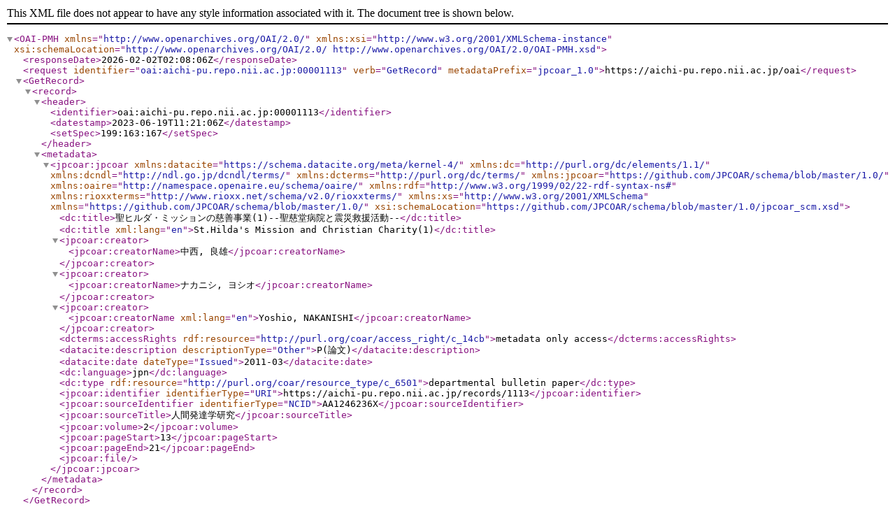

--- FILE ---
content_type: text/xml; charset=utf-8
request_url: https://aichi-pu.repo.nii.ac.jp/oai?verb=GetRecord&metadataPrefix=jpcoar_1.0&identifier=oai:aichi-pu.repo.nii.ac.jp:00001113
body_size: 1205
content:
<?xml version='1.0' encoding='UTF-8'?>
<OAI-PMH xmlns="http://www.openarchives.org/OAI/2.0/" xmlns:xsi="http://www.w3.org/2001/XMLSchema-instance" xsi:schemaLocation="http://www.openarchives.org/OAI/2.0/ http://www.openarchives.org/OAI/2.0/OAI-PMH.xsd">
  <responseDate>2026-02-02T02:08:06Z</responseDate>
  <request identifier="oai:aichi-pu.repo.nii.ac.jp:00001113" verb="GetRecord" metadataPrefix="jpcoar_1.0">https://aichi-pu.repo.nii.ac.jp/oai</request>
  <GetRecord>
    <record>
      <header>
        <identifier>oai:aichi-pu.repo.nii.ac.jp:00001113</identifier>
        <datestamp>2023-06-19T11:21:06Z</datestamp>
        <setSpec>199:163:167</setSpec>
      </header>
      <metadata>
        <jpcoar:jpcoar xmlns:datacite="https://schema.datacite.org/meta/kernel-4/" xmlns:dc="http://purl.org/dc/elements/1.1/" xmlns:dcndl="http://ndl.go.jp/dcndl/terms/" xmlns:dcterms="http://purl.org/dc/terms/" xmlns:jpcoar="https://github.com/JPCOAR/schema/blob/master/1.0/" xmlns:oaire="http://namespace.openaire.eu/schema/oaire/" xmlns:rdf="http://www.w3.org/1999/02/22-rdf-syntax-ns#" xmlns:rioxxterms="http://www.rioxx.net/schema/v2.0/rioxxterms/" xmlns:xs="http://www.w3.org/2001/XMLSchema" xmlns="https://github.com/JPCOAR/schema/blob/master/1.0/" xsi:schemaLocation="https://github.com/JPCOAR/schema/blob/master/1.0/jpcoar_scm.xsd">
          <dc:title>聖ヒルダ・ミッションの慈善事業(1)--聖慈堂病院と震災救援活動--</dc:title>
          <dc:title xml:lang="en">St.Hilda's Mission and Christian Charity(1)</dc:title>
          <jpcoar:creator>
            <jpcoar:creatorName>中西, 良雄</jpcoar:creatorName>
          </jpcoar:creator>
          <jpcoar:creator>
            <jpcoar:creatorName>ナカニシ, ヨシオ</jpcoar:creatorName>
          </jpcoar:creator>
          <jpcoar:creator>
            <jpcoar:creatorName xml:lang="en">Yoshio, NAKANISHI</jpcoar:creatorName>
          </jpcoar:creator>
          <dcterms:accessRights rdf:resource="http://purl.org/coar/access_right/c_14cb">metadata only access</dcterms:accessRights>
          <datacite:description descriptionType="Other">P(論文)</datacite:description>
          <datacite:date dateType="Issued">2011-03</datacite:date>
          <dc:language>jpn</dc:language>
          <dc:type rdf:resource="http://purl.org/coar/resource_type/c_6501">departmental bulletin paper</dc:type>
          <jpcoar:identifier identifierType="URI">https://aichi-pu.repo.nii.ac.jp/records/1113</jpcoar:identifier>
          <jpcoar:sourceIdentifier identifierType="NCID">AA1246236X</jpcoar:sourceIdentifier>
          <jpcoar:sourceTitle>人間発達学研究</jpcoar:sourceTitle>
          <jpcoar:volume>2</jpcoar:volume>
          <jpcoar:pageStart>13</jpcoar:pageStart>
          <jpcoar:pageEnd>21</jpcoar:pageEnd>
          <jpcoar:file/>
        </jpcoar:jpcoar>
      </metadata>
    </record>
  </GetRecord>
</OAI-PMH>
